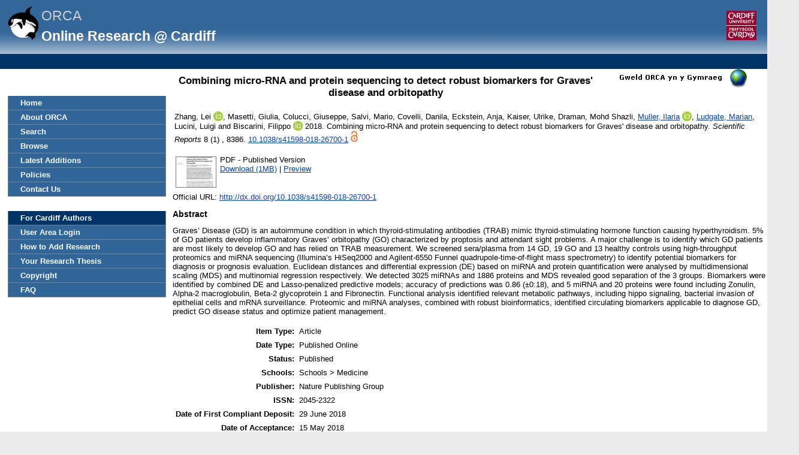

--- FILE ---
content_type: text/html; charset=utf-8
request_url: https://orca.cardiff.ac.uk/id/eprint/112835/
body_size: 38475
content:
<!DOCTYPE html>
<html xmlns="http://www.w3.org/1999/xhtml">
	<head>
		<meta http-equiv="X-UA-Compatible" content="IE=edge" />
		<title> Combining micro-RNA and protein sequencing to detect robust biomarkers for Graves' disease and orbitopathy  -ORCA</title>
		<link rel="icon" href="/favicon.ico" type="image/x-icon" />
		<link rel="shortcut icon" href="/favicon.ico" type="image/x-icon" />
		<meta content="112835" name="eprints.eprintid" />
<meta name="eprints.rev_number" content="174" />
<meta name="eprints.eprint_status" content="archive" />
<meta content="200" name="eprints.userid" />
<meta name="eprints.dir" content="disk0/00/11/28/35" />
<meta content="2018-06-29 09:07:06" name="eprints.datestamp" />
<meta content="2023-10-11 21:25:35" name="eprints.lastmod" />
<meta content="2018-06-29 09:07:06" name="eprints.status_changed" />
<meta content="article" name="eprints.type" />
<meta name="eprints.metadata_visibility" content="show" />
<meta name="eprints.sword_depositor" content="200" />
<meta content="Zhang, Lei" name="eprints.creators_name" />
<meta name="eprints.creators_name" content="Masetti, Giulia" />
<meta name="eprints.creators_name" content="Colucci, Giuseppe" />
<meta content="Salvi, Mario" name="eprints.creators_name" />
<meta name="eprints.creators_name" content="Covelli, Danila" />
<meta content="Eckstein, Anja" name="eprints.creators_name" />
<meta name="eprints.creators_name" content="Kaiser, Ulrike" />
<meta name="eprints.creators_name" content="Draman, Mohd Shazli" />
<meta content="Muller, Ilaria" name="eprints.creators_name" />
<meta name="eprints.creators_name" content="Ludgate, Marian" />
<meta name="eprints.creators_name" content="Lucini, Luigi" />
<meta name="eprints.creators_name" content="Biscarini, Filippo" />
<meta name="eprints.creators_id" content="ZhangL14@cardiff.ac.uk" />
<meta name="eprints.creators_id" content="MasettiG@cardiff.ac.uk" />
<meta content="DramanMS@cardiff.ac.uk" name="eprints.creators_id" />
<meta name="eprints.creators_id" content="MullerI4@cardiff.ac.uk" />
<meta content="Ludgate@cardiff.ac.uk" name="eprints.creators_id" />
<meta name="eprints.creators_id" content="BiscariniF@cardiff.ac.uk" />
<meta name="eprints.creators_uniqueid" content="A0063907" />
<meta name="eprints.creators_uniqueid" content="A2114678O" />
<meta name="eprints.creators_uniqueid" content="A355960Y" />
<meta name="eprints.creators_uniqueid" content="A1339405K" />
<meta name="eprints.creators_uniqueid" content="A031037N" />
<meta name="eprints.creators_uniqueid" content="A2325595I" />
<meta name="eprints.creators_orcid" content="0000-0003-3536-8692" />
<meta name="eprints.creators_orcid" content="0000-0003-2926-0722" />
<meta content="0000-0002-3901-2354" name="eprints.creators_orcid" />
<meta name="eprints.title" content="Combining micro-RNA and protein sequencing to detect robust biomarkers for Graves' disease and orbitopathy" />
<meta name="eprints.ispublished" content="pub" />
<meta name="eprints.divisions" content="MEDIC" />
<meta name="eprints.abstract" content="Graves’ Disease (GD) is an autoimmune condition in which thyroid-stimulating antibodies (TRAB) mimic thyroid-stimulating hormone function causing hyperthyroidism. 5% of GD patients develop inflammatory Graves’ orbitopathy (GO) characterized by proptosis and attendant sight problems. A major challenge is to identify which GD patients are most likely to develop GO and has relied on TRAB measurement. We screened sera/plasma from 14 GD, 19 GO and 13 healthy controls using high-throughput proteomics and miRNA sequencing (Illumina’s HiSeq2000 and Agilent-6550 Funnel quadrupole-time-of-flight mass spectrometry) to identify potential biomarkers for diagnosis or prognosis evaluation. Euclidean distances and differential expression (DE) based on miRNA and protein quantification were analysed by multidimensional scaling (MDS) and multinomial regression respectively. We detected 3025 miRNAs and 1886 proteins and MDS revealed good separation of the 3 groups. Biomarkers were identified by combined DE and Lasso-penalized predictive models; accuracy of predictions was 0.86 (±0:18), and 5 miRNA and 20 proteins were found including Zonulin, Alpha-2 macroglobulin, Beta-2 glycoprotein 1 and Fibronectin. Functional analysis identified relevant metabolic pathways, including hippo signaling, bacterial invasion of epithelial cells and mRNA surveillance. Proteomic and miRNA analyses, combined with robust bioinformatics, identified circulating biomarkers applicable to diagnose GD, predict GO disease status and optimize patient management." />
<meta name="eprints.date" content="2018-05-30" />
<meta name="eprints.date_type" content="published_online" />
<meta name="eprints.publisher" content="Nature Publishing Group" />
<meta content="10.1038/s41598-018-26700-1" name="eprints.id_number" />
<meta content="http://dx.doi.org/10.1038/s41598-018-26700-1" name="eprints.official_url" />
<meta name="eprints.scopus_impact" content="25" />
<meta name="eprints.scopus_cluster" content="85047894020" />
<meta content="2022-11-22 10:27:58" name="eprints.scopus_datestamp" />
<meta content="oa_available" name="eprints.open_access_status" />
<meta content="public" name="eprints.full_text_status" />
<meta content="Scientific Reports" name="eprints.publication" />
<meta content="8" name="eprints.volume" />
<meta name="eprints.number" content="1" />
<meta content="TRUE" name="eprints.refereed" />
<meta name="eprints.issn" content="2045-2322" />
<meta name="eprints.coversheets_dirty" content="FALSE" />
<meta name="eprints.dates_date" content="2018-05-30" />
<meta name="eprints.dates_date_type" content="published_online" />
<meta content="511" name="eprints.hoa_compliant" />
<meta name="eprints.hoa_ref_pan" content="AB" />
<meta content="2018-05-15" name="eprints.hoa_date_acc" />
<meta name="eprints.hoa_date_pub" content="2018-05-30" />
<meta content="2018-06-29" name="eprints.hoa_date_fcd" />
<meta content="2018-06-29" name="eprints.hoa_date_foa" />
<meta name="eprints.hoa_version_fcd" content="VoR" />
<meta content="FALSE" name="eprints.hoa_exclude" />
<meta content="A031037N" name="eprints.cardiff_browse_id" />
<meta content="A1339405K" name="eprints.cardiff_browse_id" />
<meta content="8386" name="eprints.article_no" />
<meta name="eprints.coauthors" content="11" />
<meta name="eprints.ex_cardiff_browse_id" content="A355960Y" />
<meta name="eprints.ex_cardiff_browse_id" content="A2114678O" />
<meta content="A2325595I" name="eprints.ex_cardiff_browse_id" />
<meta name="eprints.ex_cardiff_browse_id" content="A0063907" />
<meta name="eprints.coversheet" content="FALSE" />
<meta content="2018-05-15" name="eprints.date_of_acceptance" />
<meta content="       Zhang, Lei ORCID: https://orcid.org/0000-0003-3536-8692 &lt;https://orcid.org/0000-0003-3536-8692&gt;, Masetti, Giulia, Colucci, Giuseppe, Salvi, Mario, Covelli, Danila, Eckstein, Anja, Kaiser, Ulrike, Draman, Mohd Shazli, Muller, Ilaria &lt;https://orca.cardiff.ac.uk/view/cardiffauthors/A1339405K.html&gt; ORCID: https://orcid.org/0000-0003-2926-0722 &lt;https://orcid.org/0000-0003-2926-0722&gt;, Ludgate, Marian &lt;https://orca.cardiff.ac.uk/view/cardiffauthors/A031037N.html&gt;, Lucini, Luigi and Biscarini, Filippo ORCID: https://orcid.org/0000-0002-3901-2354 &lt;https://orcid.org/0000-0002-3901-2354&gt; 2018.  Combining micro-RNA and protein sequencing to detect robust biomarkers for Graves' disease and orbitopathy. Scientific Reports 8  (1)   , 8386. 10.1038/s41598-018-26700-1 &lt;https://doi.org/10.1038/s41598-018-26700-1&gt;                 file &lt;https://orca.cardiff.ac.uk/id/eprint/112835/1/s41598-018-26700-1.pdf&gt;      " name="eprints.citation" />
<meta name="eprints.document_url" content="https://orca.cardiff.ac.uk/id/eprint/112835/1/s41598-018-26700-1.pdf" />
<link href="http://purl.org/DC/elements/1.0/" rel="schema.DC" />
<meta content="https://orca.cardiff.ac.uk/id/eprint/112835/" name="DC.relation" />
<meta content="Combining micro-RNA and protein sequencing to detect robust biomarkers for Graves' disease and orbitopathy" name="DC.title" />
<meta name="DC.creator" content="Zhang, Lei" />
<meta content="Masetti, Giulia" name="DC.creator" />
<meta content="Colucci, Giuseppe" name="DC.creator" />
<meta content="Salvi, Mario" name="DC.creator" />
<meta name="DC.creator" content="Covelli, Danila" />
<meta content="Eckstein, Anja" name="DC.creator" />
<meta name="DC.creator" content="Kaiser, Ulrike" />
<meta content="Draman, Mohd Shazli" name="DC.creator" />
<meta name="DC.creator" content="Muller, Ilaria" />
<meta name="DC.creator" content="Ludgate, Marian" />
<meta content="Lucini, Luigi" name="DC.creator" />
<meta content="Biscarini, Filippo" name="DC.creator" />
<meta name="DC.description" content="Graves’ Disease (GD) is an autoimmune condition in which thyroid-stimulating antibodies (TRAB) mimic thyroid-stimulating hormone function causing hyperthyroidism. 5% of GD patients develop inflammatory Graves’ orbitopathy (GO) characterized by proptosis and attendant sight problems. A major challenge is to identify which GD patients are most likely to develop GO and has relied on TRAB measurement. We screened sera/plasma from 14 GD, 19 GO and 13 healthy controls using high-throughput proteomics and miRNA sequencing (Illumina’s HiSeq2000 and Agilent-6550 Funnel quadrupole-time-of-flight mass spectrometry) to identify potential biomarkers for diagnosis or prognosis evaluation. Euclidean distances and differential expression (DE) based on miRNA and protein quantification were analysed by multidimensional scaling (MDS) and multinomial regression respectively. We detected 3025 miRNAs and 1886 proteins and MDS revealed good separation of the 3 groups. Biomarkers were identified by combined DE and Lasso-penalized predictive models; accuracy of predictions was 0.86 (±0:18), and 5 miRNA and 20 proteins were found including Zonulin, Alpha-2 macroglobulin, Beta-2 glycoprotein 1 and Fibronectin. Functional analysis identified relevant metabolic pathways, including hippo signaling, bacterial invasion of epithelial cells and mRNA surveillance. Proteomic and miRNA analyses, combined with robust bioinformatics, identified circulating biomarkers applicable to diagnose GD, predict GO disease status and optimize patient management." />
<meta name="DC.publisher" content="Nature Publishing Group" />
<meta name="DC.date" content="2018-05-30" />
<meta name="DC.type" content="Article" />
<meta content="PeerReviewed" name="DC.type" />
<meta content="application/pdf" name="DC.format" />
<meta name="DC.language" content="en" />
<meta name="DC.identifier" content="https://orca.cardiff.ac.uk/id/eprint/112835/1/s41598-018-26700-1.pdf" />
<meta name="DC.identifier" content="       Zhang, Lei ORCID: https://orcid.org/0000-0003-3536-8692 &lt;https://orcid.org/0000-0003-3536-8692&gt;, Masetti, Giulia, Colucci, Giuseppe, Salvi, Mario, Covelli, Danila, Eckstein, Anja, Kaiser, Ulrike, Draman, Mohd Shazli, Muller, Ilaria &lt;https://orca.cardiff.ac.uk/view/cardiffauthors/A1339405K.html&gt; ORCID: https://orcid.org/0000-0003-2926-0722 &lt;https://orcid.org/0000-0003-2926-0722&gt;, Ludgate, Marian &lt;https://orca.cardiff.ac.uk/view/cardiffauthors/A031037N.html&gt;, Lucini, Luigi and Biscarini, Filippo ORCID: https://orcid.org/0000-0002-3901-2354 &lt;https://orcid.org/0000-0002-3901-2354&gt; 2018.  Combining micro-RNA and protein sequencing to detect robust biomarkers for Graves' disease and orbitopathy. Scientific Reports 8  (1)   , 8386. 10.1038/s41598-018-26700-1 &lt;https://doi.org/10.1038/s41598-018-26700-1&gt;                 file &lt;https://orca.cardiff.ac.uk/id/eprint/112835/1/s41598-018-26700-1.pdf&gt;      " />
<meta content="http://dx.doi.org/10.1038/s41598-018-26700-1" name="DC.relation" />
<meta name="DC.relation" content="10.1038/s41598-018-26700-1" />
<meta content="10.1038/s41598-018-26700-1" name="DC.identifier" />
<link href="https://orca.cardiff.ac.uk/id/eprint/112835/" rel="canonical" />
<link title="CardiffEndNote" href="https://orca.cardiff.ac.uk/cgi/export/eprint/112835/CardiffEndNote/orca-eprint-112835.enw" type="text/plain" rel="alternate" />
<link type="text/plain" rel="alternate" href="https://orca.cardiff.ac.uk/cgi/export/eprint/112835/RIS/orca-eprint-112835.ris" title="Reference Manager" />
<link type="text/xml; charset=utf-8" rel="alternate" href="https://orca.cardiff.ac.uk/cgi/export/eprint/112835/MODS/orca-eprint-112835.xml" title="MODS" />
<link type="text/plain; charset=utf-8" rel="alternate" title="OpenURL ContextObject in Span" href="https://orca.cardiff.ac.uk/cgi/export/eprint/112835/COinS/orca-eprint-112835.txt" />
<link rel="alternate" type="application/vnd.eprints.data+xml; charset=utf-8" title="ORCA XML" href="https://orca.cardiff.ac.uk/cgi/export/eprint/112835/ORCAXML/orca-eprint-112835.xml" />
<link title="RDF+N3" href="https://orca.cardiff.ac.uk/cgi/export/eprint/112835/RDFN3/orca-eprint-112835.n3" type="text/n3" rel="alternate" />
<link type="text/plain" rel="alternate" href="https://orca.cardiff.ac.uk/cgi/export/eprint/112835/Refer/orca-eprint-112835.refer" title="Refer" />
<link type="text/plain; charset=utf-8" rel="alternate" title="Dublin Core" href="https://orca.cardiff.ac.uk/cgi/export/eprint/112835/DC/orca-eprint-112835.txt" />
<link rel="alternate" type="text/plain" title="RDF+N-Triples" href="https://orca.cardiff.ac.uk/cgi/export/eprint/112835/RDFNT/orca-eprint-112835.nt" />
<link rel="alternate" type="text/xml; charset=utf-8" href="https://orca.cardiff.ac.uk/cgi/export/eprint/112835/RIOXX2/orca-eprint-112835.xml" title="RIOXX2 XML" />
<link type="text/plain; charset=utf-8" rel="alternate" title="BibTeX" href="https://orca.cardiff.ac.uk/cgi/export/eprint/112835/BibTeX/orca-eprint-112835.bib" />
<link rel="alternate" type="text/plain; charset=utf-8" title="Simple Metadata" href="https://orca.cardiff.ac.uk/cgi/export/eprint/112835/Simple/orca-eprint-112835.txt" />
<link rel="alternate" type="text/plain; charset=utf-8" href="https://orca.cardiff.ac.uk/cgi/export/eprint/112835/Text/orca-eprint-112835.txt" title="ASCII Citation" />
<link type="text/xml; charset=utf-8" rel="alternate" title="MPEG-21 DIDL" href="https://orca.cardiff.ac.uk/cgi/export/eprint/112835/DIDL/orca-eprint-112835.xml" />
<link type="application/json; charset=utf-8" rel="alternate" href="https://orca.cardiff.ac.uk/cgi/export/eprint/112835/JSON/orca-eprint-112835.js" title="JSON" />
<link type="text/plain; charset=utf-8" rel="alternate" title="EndNote" href="https://orca.cardiff.ac.uk/cgi/export/eprint/112835/EndNote/orca-eprint-112835.enw" />
<link title="Multiline CSV" href="https://orca.cardiff.ac.uk/cgi/export/eprint/112835/CSV/orca-eprint-112835.csv" type="text/csv; charset=utf-8" rel="alternate" />
<link type="application/json; charset=utf-8" rel="alternate" title="JSON_LITE" href="https://orca.cardiff.ac.uk/cgi/export/eprint/112835/JSON_LITE/orca-eprint-112835.js" />
<link href="https://orca.cardiff.ac.uk/cgi/export/eprint/112835/RDFXML/orca-eprint-112835.rdf" title="RDF+XML" type="application/rdf+xml" rel="alternate" />
<link title="OpenURL ContextObject" href="https://orca.cardiff.ac.uk/cgi/export/eprint/112835/ContextObject/orca-eprint-112835.xml" rel="alternate" type="text/xml; charset=utf-8" />
<link type="application/vnd.eprints.data+xml; charset=utf-8" rel="alternate" title="EP3 XML" href="https://orca.cardiff.ac.uk/cgi/export/eprint/112835/XML/orca-eprint-112835.xml" />
<link type="text/html; charset=utf-8" rel="alternate" href="https://orca.cardiff.ac.uk/cgi/export/eprint/112835/HTML/orca-eprint-112835.html" title="HTML Citation" />
<link type="application/atom+xml;charset=utf-8" rel="alternate" href="https://orca.cardiff.ac.uk/cgi/export/eprint/112835/Atom/orca-eprint-112835.xml" title="Atom" />
<link rel="alternate" type="text/xml" title="ORCA OAI METS" href="https://orca.cardiff.ac.uk/cgi/export/eprint/112835/OAI_UKETD_METS/orca-eprint-112835.xml" />
<link title="METS" href="https://orca.cardiff.ac.uk/cgi/export/eprint/112835/METS/orca-eprint-112835.xml" type="text/xml; charset=utf-8" rel="alternate" />
<link href="https://orca.cardiff.ac.uk/" rel="Top" />
    <link href="https://orca.cardiff.ac.uk/sword-app/servicedocument" rel="Sword" />
    <link href="https://orca.cardiff.ac.uk/id/contents" rel="SwordDeposit" />
    <link rel="Search" href="https://orca.cardiff.ac.uk/cgi/search" type="text/html" />
    <link title="ORCA" type="application/opensearchdescription+xml" href="https://orca.cardiff.ac.uk/cgi/opensearchdescription" rel="Search" />
    <script type="text/javascript" src="https://www.gstatic.com/charts/loader.js">
//padder
</script><script type="text/javascript">
// <![CDATA[
var eprints_http_root = "https://orca.cardiff.ac.uk";
var eprints_http_cgiroot = "https://orca.cardiff.ac.uk/cgi";
var eprints_oai_archive_id = "https://orca.cardiff.ac.uk";
var eprints_logged_in = false;
var eprints_logged_in_userid = 0; 
var eprints_logged_in_username = ""; 
var eprints_logged_in_usertype = ""; 
var eprints_lang_id = "en";
// ]]></script>
    <style type="text/css">.ep_logged_in { display: none }</style>
    <link type="text/css" href="/style/auto-3.4.6.css?1747897265" rel="stylesheet" />
    <script src="/javascript/auto-3.4.6.js?1747897265" type="text/javascript">
//padder
</script>
    <!--[if lte IE 6]>
        <link rel="stylesheet" type="text/css" href="/style/ie6.css" />
   <![endif]-->
    <meta name="Generator" content="EPrints 3.4.6" />
    <meta http-equiv="Content-Type" content="text/html; charset=UTF-8" />
    <meta http-equiv="Content-Language" content="en" />
    

		<!-- Add new Google Analytics code LGP 06/07/2023 -->
		<!-- Google tag (gtag.js) -->
		<script async="async" src="https://www.googletagmanager.com/gtag/js?id=G-T8TR2M0XG3">// <!-- No script --></script>
		<script>
			window.dataLayer = window.dataLayer || [];
			function gtag(){dataLayer.push(arguments);}
			gtag('js', new Date());

			gtag('config', 'G-T8TR2M0XG3');
		</script>
		<!-- End of Google Analytics code -->
<!-- altmetrics javascript -->

<!--<script src='http://d1uo4w7k31k5mn.cloudfront.net/eprints.embed.js'></script>
-->
	</head>

	<body bgcolor="#ffffff" text="#000000">
		<!-- Top of page banner (including menu bar) -->
                <div id="container">
			
			<div id="columns">
				<div class="mweblock">
					<div id="logoContainer">
						<a href="https://orca.cardiff.ac.uk"><img src="/images/orcalogoNOBACKGROUND.gif" alt="Cardiff University | Prifysgol Caerdydd" width="60" height="60" border="0" /></a>
						<span class="titleText">ORCA</span>
						<br />
						<span class="subTitleText_serif">Online Research @ Cardiff </span>
						<div id="logoContainer2">  
							<a href="http://cf.ac.uk/">
								<img src="/images/cu_logo.gif" alt="Cardiff University | Prifysgol Caerdydd" />
							</a>	


						</div>

						<div class="login_bar">
							<ul id="ep_tm_menu_tools" class="ep_tm_key_tools"><li class="ep_tm_key_tools_item"><a class="ep_tm_key_tools_item_link" href="/cgi/users/home"></a></li></ul>
						</div>	
					</div>
				</div>
 <div id="ep_tm_languages"><a title="Welsh" href="/cgi/set_lang?lang=cy&amp;referrer=https%3A%2F%2Forca.cardiff.ac.uk%2Fid%2Feprint%2F112835%2F"><img align="top" alt="Welsh" border="0" src="/images/flags/cy.png" /></a><a href="/cgi/set_lang?referrer=https%3A%2F%2Forca.cardiff.ac.uk%2Fid%2Feprint%2F112835%2F" title="Clear Cookie - decide language by browser settings"><img alt="Clear Cookie - decide language by browser settings" align="top" src="/images/flags/aero.png" border="0" /></a></div>

 
				<div>
					<ul class="ep_tm_menu ep_noprint">
						<li>
							<a href="https://orca.cardiff.ac.uk">Home</a>
						</li>
						<li>
							<a href="https://orca.cardiff.ac.uk/information.html">About ORCA</a>
						</li>
                		        	<li>
							<a href="https://orca.cardiff.ac.uk/cgi/search">Search</a></li>
						<li>
						<a href="https://orca.cardiff.ac.uk/view">Browse</a>
						</li>
						<li>
						<a href="https://orca.cardiff.ac.uk/cgi/latest">Latest Additions</a>
						</li>
						<li>
							<a href="https://orca.cardiff.ac.uk/policies.html">Policies</a>
						</li>
						<li>
							<a href="https://orca.cardiff.ac.uk/contact.html">Contact Us</a>
						</li>
						<li class="blank_space"><br /> </li>
						<li class="cu_menuhead">
							For Cardiff Authors
						</li>
						<li>
							<a href="https://orca.cardiff.ac.uk/cgi/users/home">User Area Login</a>
						</li>
						<li>
							<a href="https://orca.cardiff.ac.uk/help/">How to Add Research</a>
						</li>
						<li>
							<a href="https://orca.cardiff.ac.uk/deposit-thesis.html">Your Research Thesis</a>
						</li>
						<li>
							<a href="https://orca.cardiff.ac.uk/copyright.html">Copyright</a>
						</li>
						<li>
							<a href="https://orca.cardiff.ac.uk/faq.html">FAQ</a>
						</li>                                                                                  
						<!-- <li>
							<a href="{$config{http_url}}/manual.html"><epc:phrase ref="eprint_menu_manual"/></a>
						</li> -->
						<!-- <li>
						<a href="{$config{http_url}}/docs/Library_Staff_User_Guide.pdf"><epc:phrase ref="eprint_menu_guide"/></a>
						</li> -->

						<!-- <li>
							<a href="{$config{http_url}}/contact.html"><epc:phrase ref="eprint_menu_contact"/></a>
						</li> -->
					</ul>
				</div>
				<div class="content_block">
									 
					<h1 class="ep_tm_pagetitle">

Combining micro-RNA and protein sequencing to detect robust biomarkers for Graves' disease and orbitopathy

</h1>
					<div class="ep_summary_content"><div class="ep_summary_content_top"></div><div class="ep_summary_content_left"></div><div class="ep_summary_content_right"></div><div class="ep_summary_content_main">

  <p style="margin-bottom: 1em">
    <table>
      <tr>
        <td>
          
  <!-- reference styles -->
  
      <!--<print expr="creators_name"/>--><span class="person orcid-person"><span class="person_name">Zhang, Lei</span> <a href="https://orcid.org/0000-0003-3536-8692" target="_blank" class="orcid"><img src="/images/orcid_16x16.png" /><span class="orcid-tooltip">ORCID: https://orcid.org/0000-0003-3536-8692</span></a></span>, <span class="person"><span class="person_name">Masetti, Giulia</span></span>, <span class="person"><span class="person_name">Colucci, Giuseppe</span></span>, <span class="person"><span class="person_name">Salvi, Mario</span></span>, <span class="person"><span class="person_name">Covelli, Danila</span></span>, <span class="person"><span class="person_name">Eckstein, Anja</span></span>, <span class="person"><span class="person_name">Kaiser, Ulrike</span></span>, <span class="person"><span class="person_name">Draman, Mohd Shazli</span></span>, <span class="person orcid-person"><a class="idman_link" href="https://orca.cardiff.ac.uk/view/cardiffauthors/A1339405K.html"><span class="person_name">Muller, Ilaria</span></a> <a class="orcid" target="_blank" href="https://orcid.org/0000-0003-2926-0722"><img src="/images/orcid_16x16.png" /><span class="orcid-tooltip">ORCID: https://orcid.org/0000-0003-2926-0722</span></a></span>, <span class="person"><a class="idman_link" href="https://orca.cardiff.ac.uk/view/cardiffauthors/A031037N.html"><span class="person_name">Ludgate, Marian</span></a></span>, <span class="person"><span class="person_name">Lucini, Luigi</span></span> and <span class="person orcid-person"><span class="person_name">Biscarini, Filippo</span> <a class="orcid" target="_blank" href="https://orcid.org/0000-0002-3901-2354"><img src="/images/orcid_16x16.png" /><span class="orcid-tooltip">ORCID: https://orcid.org/0000-0002-3901-2354</span></a></span>
      2018.
      <!-- <cite:linkhere><xhtml:em><print expr="title" opts="magicstop"/></xhtml:em></cite:linkhere> -->
      Combining micro-RNA and protein sequencing to detect robust biomarkers for Graves' disease and orbitopathy.
      <i>Scientific Reports</i>
      8
      
        (1)
      
      
      , 8386.
      <a href="https://doi.org/10.1038/s41598-018-26700-1" target="_blank">10.1038/s41598-018-26700-1</a>
    

  
    
    
      <img src="https://orca.cardiff.ac.uk/images/gold-padlock.png" />
    
  

  

        </td>
      </tr>
    </table>
  </p>

  <!-- starts here -->

  

   

  
  
  
    
    <table>
      
        <tr>
          <td valign="top" align="right"><a class="ep_document_link" onmouseout="EPJS_HidePreview( event, 'doc_preview_306473', 'right' );" onfocus="EPJS_ShowPreview( event, 'doc_preview_306473', 'right' );" onblur="EPJS_HidePreview( event, 'doc_preview_306473', 'right' );" onmouseover="EPJS_ShowPreview( event, 'doc_preview_306473', 'right' );" href="https://orca.cardiff.ac.uk/id/eprint/112835/1/s41598-018-26700-1.pdf"><img alt="[thumbnail of s41598-018-26700-1.pdf]" src="https://orca.cardiff.ac.uk/112835/1.hassmallThumbnailVersion/s41598-018-26700-1.pdf" title="s41598-018-26700-1.pdf" class="ep_doc_icon" border="0" /></a><div id="doc_preview_306473" class="ep_preview"><div><div><span><img alt="" id="doc_preview_306473_img" border="0" src="https://orca.cardiff.ac.uk/112835/1.haspreviewThumbnailVersion/s41598-018-26700-1.pdf" class="ep_preview_image" /><div class="ep_preview_title">Preview</div></span></div></div></div></td>
          <td valign="top">
            

<!-- document citation -->


<span class="ep_document_citation">
PDF
 - Published Version


</span>

<br />
            <a href="https://orca.cardiff.ac.uk/id/eprint/112835/1/s41598-018-26700-1.pdf">Download (1MB)</a>
            
              
                  | <a rel="lightbox[docs] nofollow" href="https://orca.cardiff.ac.uk/112835/1.haslightboxThumbnailVersion/s41598-018-26700-1.pdf" title="   PDF &lt;https://orca.cardiff.ac.uk/id/eprint/112835/1/s41598-018-26700-1.pdf&gt;  - Published Version    ">Preview</a>
                
	    
            
            <ul>
              
            </ul>
          </td>
        </tr>
      
    </table>
  

  
  <!-- ends here -->
  
  <!--TH 170322 new section for RIOXX licence and date fields -->
  
    
  
   
  <!--end of RIOXX licence and date fields -->
  
  
  

  
    <div style="margin-bottom: 1em">
      Official URL: <a target="0" href="http://dx.doi.org/10.1038/s41598-018-26700-1">http://dx.doi.org/10.1038/s41598-018-26700-1</a>
    </div>
  

  
    <h2>Abstract</h2>
    <p style="text-align: left; margin: 1em auto 0em auto">Graves’ Disease (GD) is an autoimmune condition in which thyroid-stimulating antibodies (TRAB) mimic thyroid-stimulating hormone function causing hyperthyroidism. 5% of GD patients develop inflammatory Graves’ orbitopathy (GO) characterized by proptosis and attendant sight problems. A major challenge is to identify which GD patients are most likely to develop GO and has relied on TRAB measurement. We screened sera/plasma from 14 GD, 19 GO and 13 healthy controls using high-throughput proteomics and miRNA sequencing (Illumina’s HiSeq2000 and Agilent-6550 Funnel quadrupole-time-of-flight mass spectrometry) to identify potential biomarkers for diagnosis or prognosis evaluation. Euclidean distances and differential expression (DE) based on miRNA and protein quantification were analysed by multidimensional scaling (MDS) and multinomial regression respectively. We detected 3025 miRNAs and 1886 proteins and MDS revealed good separation of the 3 groups. Biomarkers were identified by combined DE and Lasso-penalized predictive models; accuracy of predictions was 0.86 (±0:18), and 5 miRNA and 20 proteins were found including Zonulin, Alpha-2 macroglobulin, Beta-2 glycoprotein 1 and Fibronectin. Functional analysis identified relevant metabolic pathways, including hippo signaling, bacterial invasion of epithelial cells and mRNA surveillance. Proteomic and miRNA analyses, combined with robust bioinformatics, identified circulating biomarkers applicable to diagnose GD, predict GO disease status and optimize patient management.</p>
  

  <table style="margin-bottom: 1em; margin-top: 1em;" cellpadding="3">
    <tr>
      <th align="right">Item Type:</th>
      <td>
        Article
        
        
        
      </td>
    </tr>

    

    
      <tr>
        <th align="right">Date Type:</th>
        <td valigh="top">Published Online</td>
      </tr>
    

    
      <tr>
        <th align="right">Status:</th>
        <td>Published</td>
      </tr>
    

    
      <tr>
        <th align="right">Schools:</th>
        <td valigh="top">Schools &gt; Medicine</td>
      </tr>
    

    

    

     
   
    	


    
      <tr>
        <th align="right">Publisher:</th>
        <td valigh="top">Nature Publishing Group</td>
      </tr>
    	

    	

    
      <tr>
        <th align="right">ISSN:</th>
        <td valigh="top">2045-2322</td>
      </tr>
    

    	

    	

    
      <tr>
        <th align="right">Date of First Compliant Deposit:</th>
        <td valigh="top">29 June 2018</td>
      </tr>
    

    
      <tr>
        <th align="right">Date of Acceptance:</th>
        <td valigh="top">15 May 2018</td>
      </tr>
    	

    
      <tr>
        <th align="right">Last Modified:</th>
        <td valigh="top">11 Oct 2023 21:25</td>
      </tr>
    	

    <tr>
      <th align="right">URI:</th>
      <td valign="top"><a href="https://orca.cardiff.ac.uk/id/eprint/112835">https://orca.cardiff.ac.uk/id/eprint/112835</a></td>
    </tr>
  </table>

  

  

  
    <h2>Citation Data </h2>

      <!-- <p>
      <epc:if test="is_set(gscholar)">
        <epc:if test="gscholar_impact gt 0">
Cited <epc:print expr="gscholar_impact" /> <epc:if test="gscholar_impact gt 1"> times</epc:if> <epc:if test="gscholar_impact lt 2"> time</epc:if>  in <strong>Google Scholar</strong>. <em><a href="http://www.google.com/scholar?cites={gscholar_cluster}"> View in Google Scholar </a></em>
        </epc:if>
      </epc:if>
    </p> -->

    <p>
      
        
Cited 25  times   in <strong>Scopus</strong>. <em><a href="http://www.scopus.com/inward/citedby.url?partnerID=HzOxMe3b&amp;scp=85047894020">View in Scopus</a>. Powered By Scopus® Data</em> 
        
      </p>


      <!-- <p>
        <epc:if test="is_set(wos)">
          <epc:if test="wos_impact gt 0">
Cited <epc:print expr="wos_impact" /> <epc:if test="wos_impact gt 1"> times</epc:if> <epc:if test="wos_impact lt 2"> time</epc:if>  in <strong>Web of Science</strong>. <em><a href="{wos_cluster}">View in Web of Science</a>.</em>
          </epc:if>
        </epc:if>
      </p> -->

      
        <h3>Actions (repository staff only)</h3>
        <table class="ep_summary_page_actions">
          
            <tr>
              <td><a href="/cgi/users/home?screen=EPrint%3A%3AView&amp;eprintid=112835"><img alt="Edit Item" role="button" title="Edit Item button" class="ep_form_action_icon" src="/style/images/action_view.png" /></a></td>
              <td>Edit Item</td>
            </tr>
          
        </table>
      
</div><div class="ep_summary_content_bottom"><div id="ep_summary_box_1" class="ep_summary_box ep_plugin_summary_box_dimensionsbadge"><div class="ep_summary_box_title"><div class="ep_no_js">Dimensions</div><div class="ep_only_js" id="ep_summary_box_1_colbar"><a href="#" onclick="EPJS_blur(event); EPJS_toggleSlideScroll('ep_summary_box_1_content',true,'ep_summary_box_1');EPJS_toggle('ep_summary_box_1_colbar',true);EPJS_toggle('ep_summary_box_1_bar',false);return false" class="ep_box_collapse_link"><img border="0" src="/style/images/minus.png" alt="-" /> Dimensions</a></div><div class="ep_only_js" id="ep_summary_box_1_bar" style="display: none"><a class="ep_box_collapse_link" onclick="EPJS_blur(event); EPJS_toggleSlideScroll('ep_summary_box_1_content',false,'ep_summary_box_1');EPJS_toggle('ep_summary_box_1_colbar',true);EPJS_toggle('ep_summary_box_1_bar',false);return false" href="#"><img alt="+" border="0" src="/style/images/plus.png" /> Dimensions</a></div></div><div class="ep_summary_box_body" id="ep_summary_box_1_content"><div id="ep_summary_box_1_content_inner"><span data-style="large_circle" data-legend="always" class="__dimensions_badge_embed__" data-doi="10.1038/s41598-018-26700-1"></span><script async="async" src="https://badge.dimensions.ai/badge.js" charset="utf-8">// <!-- No script --></script></div></div></div><div class="ep_summary_box ep_plugin_summary_box_altmetric" id="ep_summary_box_2"><div class="ep_summary_box_title"><div class="ep_no_js">Altmetric</div><div id="ep_summary_box_2_colbar" class="ep_only_js"><a onclick="EPJS_blur(event); EPJS_toggleSlideScroll('ep_summary_box_2_content',true,'ep_summary_box_2');EPJS_toggle('ep_summary_box_2_colbar',true);EPJS_toggle('ep_summary_box_2_bar',false);return false" class="ep_box_collapse_link" href="#"><img border="0" src="/style/images/minus.png" alt="-" /> Altmetric</a></div><div id="ep_summary_box_2_bar" class="ep_only_js" style="display: none"><a href="#" onclick="EPJS_blur(event); EPJS_toggleSlideScroll('ep_summary_box_2_content',false,'ep_summary_box_2');EPJS_toggle('ep_summary_box_2_colbar',true);EPJS_toggle('ep_summary_box_2_bar',false);return false" class="ep_box_collapse_link"><img src="/style/images/plus.png" border="0" alt="+" /> Altmetric</a></div></div><div class="ep_summary_box_body" id="ep_summary_box_2_content"><div id="ep_summary_box_2_content_inner"><div id="altmetric_summary_page" data-altmetric-id="10.1038/s41598-018-26700-1" data-altmetric-id-type="doi"></div><script type="text/javascript">
// <![CDATA[
new EP_Altmetric_Badge( 'altmetric_summary_page' );
// ]]></script></div></div></div><div id="ep_summary_box_3" class="ep_summary_box ep_plugin_summary_box_stats"><div class="ep_summary_box_title"><div class="ep_no_js">Download Statistics</div><div id="ep_summary_box_3_colbar" class="ep_only_js"><a onclick="EPJS_blur(event); EPJS_toggleSlideScroll('ep_summary_box_3_content',true,'ep_summary_box_3');EPJS_toggle('ep_summary_box_3_colbar',true);EPJS_toggle('ep_summary_box_3_bar',false);return false" class="ep_box_collapse_link" href="#"><img border="0" src="/style/images/minus.png" alt="-" /> Download Statistics</a></div><div id="ep_summary_box_3_bar" class="ep_only_js" style="display: none"><a href="#" class="ep_box_collapse_link" onclick="EPJS_blur(event); EPJS_toggleSlideScroll('ep_summary_box_3_content',false,'ep_summary_box_3');EPJS_toggle('ep_summary_box_3_colbar',true);EPJS_toggle('ep_summary_box_3_bar',false);return false"><img border="0" src="/style/images/plus.png" alt="+" /> Download Statistics</a></div></div><div class="ep_summary_box_body" id="ep_summary_box_3_content"><div id="ep_summary_box_3_content_inner">
    <h3 class="irstats2_summary_page_header">Downloads</h3>
    <div class="irstats2_summary_page_container">
      <p>Downloads per month over past year</p>
      <div id="irstats2_summary_page_downloads" class="irstats2_graph"></div>
      <p style="text-align:center"><a href="#" id="irstats2_summary_page:link">View more statistics</a></p>
    </div>
    <script type="text/javascript">
      document.observe("dom:loaded",function(){

                var irstats2_summary_page_eprintid = '112835';

                $( 'irstats2_summary_page:link' ).setAttribute( 'href', '/cgi/stats/report/eprint/' + irstats2_summary_page_eprintid );

                new EPJS_Stats_GoogleGraph ( { 'context': {
                        'range':'1y',
                        'set_name': 'eprint',
                        'set_value': irstats2_summary_page_eprintid,
                        'datatype':'downloads' },
                        'options': {
                        'container_id': 'irstats2_summary_page_downloads', 'date_resolution':'month','graph_type':'column'
                        } } );
                });
    </script>
  </div></div></div><div id="ep_summary_box_4" class="ep_summary_box ep_plugin_summary_box_corerecommender"><div class="ep_summary_box_title"><div class="ep_no_js">CORE (COnnecting REpositories)</div><div id="ep_summary_box_4_colbar" class="ep_only_js"><a class="ep_box_collapse_link" onclick="EPJS_blur(event); EPJS_toggleSlideScroll('ep_summary_box_4_content',true,'ep_summary_box_4');EPJS_toggle('ep_summary_box_4_colbar',true);EPJS_toggle('ep_summary_box_4_bar',false);return false" href="#"><img alt="-" src="/style/images/minus.png" border="0" /> CORE (COnnecting REpositories)</a></div><div class="ep_only_js" id="ep_summary_box_4_bar" style="display: none"><a class="ep_box_collapse_link" onclick="EPJS_blur(event); EPJS_toggleSlideScroll('ep_summary_box_4_content',false,'ep_summary_box_4');EPJS_toggle('ep_summary_box_4_colbar',true);EPJS_toggle('ep_summary_box_4_bar',false);return false" href="#"><img border="0" src="/style/images/plus.png" alt="+" /> CORE (COnnecting REpositories)</a></div></div><div class="ep_summary_box_body" id="ep_summary_box_4_content"><div id="ep_summary_box_4_content_inner"><div id="coreRecommenderOutput"></div><script type="text/javascript">
            (function (d, s, idScript, idRec, userInput) {
                var coreAddress = 'https://core.ac.uk';
                var js, fjs = d.getElementsByTagName(s)[0];
                if (d.getElementById(idScript))
                    return;
                js = d.createElement(s);
                js.id = idScript;
                js.src = coreAddress + '/recommender/embed.js';
                fjs.parentNode.insertBefore(js, fjs);

                localStorage.setItem('idRecommender', idRec);
                localStorage.setItem('userInput', JSON.stringify(userInput));

                                var link = d.createElement('link');
                link.setAttribute('rel', 'stylesheet');
                link.setAttribute('type', 'text/css');
                link.setAttribute('href', coreAddress + '/recommender/embed-eprints-style.css');
                d.getElementsByTagName('head')[0].appendChild(link);

            }(document, 'script', 'recommender-embed', '5020f1', {}));</script></div></div></div></div><div class="ep_summary_content_after"></div></div>
				</div>
				<div class="bottomBlock"></div>
				<br />
				<br />
			</div> <!--end of columns div -->
			<div class="ep_tm_footer ep_noprint">
				<hr noshade="noshade" class="ep_ruler" />
				<hr class="ep_tm_last" />
				<!-- Maintained by <img src="/images/insrv_logo.gif" /> Cardiff University Information Services -->
				Maintained by Cardiff University IT
			</div>
		</div> <!--end of container-->
	</body>
</html>